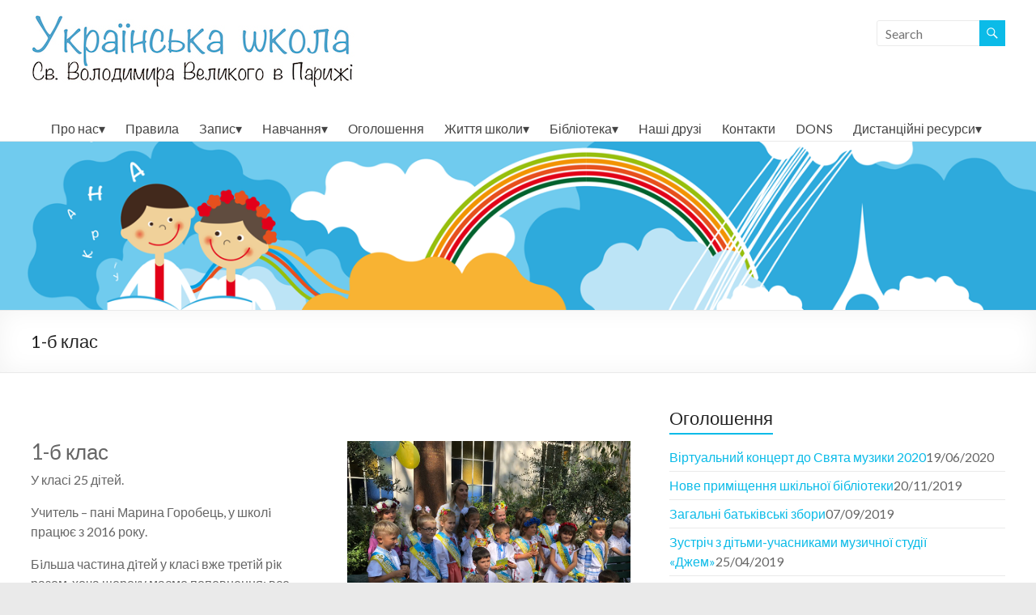

--- FILE ---
content_type: text/html; charset=UTF-8
request_url: http://ecole.ukr.fr/%D0%BD%D0%B0%D0%B2%D1%87%D0%B0%D0%BD%D0%BD%D1%8F/%D0%BA%D0%BB%D0%B0%D1%81%D0%B8/1-%D0%B1-%D0%BA%D0%BB%D0%B0%D1%81/
body_size: 20056
content:
<!DOCTYPE html>
<!--[if IE 7]>
<html class="ie ie7" lang="en-US">
<![endif]-->
<!--[if IE 8]>
<html class="ie ie8" lang="en-US">
<![endif]-->
<!--[if !(IE 7) & !(IE 8)]><!-->
<html lang="en-US">
<!--<![endif]-->
<head>
	<meta charset="UTF-8" />
	<meta name="viewport" content="width=device-width, initial-scale=1">
	<link rel="profile" href="http://gmpg.org/xfn/11" />
	<script>var et_site_url='http://ecole.ukr.fr';var et_post_id='10468';function et_core_page_resource_fallback(a,b){"undefined"===typeof b&&(b=a.sheet.cssRules&&0===a.sheet.cssRules.length);b&&(a.onerror=null,a.onload=null,a.href?a.href=et_site_url+"/?et_core_page_resource="+a.id+et_post_id:a.src&&(a.src=et_site_url+"/?et_core_page_resource="+a.id+et_post_id))}
</script><title>1-б клас &#8211; Ecole ukrainienne St. Volodymyr de Paris &#8211; Українська школа Святого Володимира в Парижі</title>
<link rel='dns-prefetch' href='//fonts.googleapis.com' />
<link rel='dns-prefetch' href='//s.w.org' />
<link rel="alternate" type="application/rss+xml" title="Ecole ukrainienne St. Volodymyr de Paris - Українська школа Святого Володимира в Парижі &raquo; Feed" href="http://ecole.ukr.fr/feed/" />
<link rel="alternate" type="application/rss+xml" title="Ecole ukrainienne St. Volodymyr de Paris - Українська школа Святого Володимира в Парижі &raquo; Comments Feed" href="http://ecole.ukr.fr/comments/feed/" />
<!-- This site uses the Google Analytics by MonsterInsights plugin v7.12.2 - Using Analytics tracking - https://www.monsterinsights.com/ -->
<script type="text/javascript" data-cfasync="false">
	var mi_version         = '7.12.2';
	var mi_track_user      = true;
	var mi_no_track_reason = '';
	
	var disableStr = 'ga-disable-UA-130009208-1';

	/* Function to detect opted out users */
	function __gaTrackerIsOptedOut() {
		return document.cookie.indexOf(disableStr + '=true') > -1;
	}

	/* Disable tracking if the opt-out cookie exists. */
	if ( __gaTrackerIsOptedOut() ) {
		window[disableStr] = true;
	}

	/* Opt-out function */
	function __gaTrackerOptout() {
	  document.cookie = disableStr + '=true; expires=Thu, 31 Dec 2099 23:59:59 UTC; path=/';
	  window[disableStr] = true;
	}

	if ( 'undefined' === typeof gaOptout ) {
		function gaOptout() {
			__gaTrackerOptout();
		}
	}
	
	if ( mi_track_user ) {
		(function(i,s,o,g,r,a,m){i['GoogleAnalyticsObject']=r;i[r]=i[r]||function(){
			(i[r].q=i[r].q||[]).push(arguments)},i[r].l=1*new Date();a=s.createElement(o),
			m=s.getElementsByTagName(o)[0];a.async=1;a.src=g;m.parentNode.insertBefore(a,m)
		})(window,document,'script','//www.google-analytics.com/analytics.js','__gaTracker');

		__gaTracker('create', 'UA-130009208-1', 'auto');
		__gaTracker('set', 'forceSSL', true);
		__gaTracker('require', 'displayfeatures');
		__gaTracker('send','pageview');
	} else {
		console.log( "" );
		(function() {
			/* https://developers.google.com/analytics/devguides/collection/analyticsjs/ */
			var noopfn = function() {
				return null;
			};
			var noopnullfn = function() {
				return null;
			};
			var Tracker = function() {
				return null;
			};
			var p = Tracker.prototype;
			p.get = noopfn;
			p.set = noopfn;
			p.send = noopfn;
			var __gaTracker = function() {
				var len = arguments.length;
				if ( len === 0 ) {
					return;
				}
				var f = arguments[len-1];
				if ( typeof f !== 'object' || f === null || typeof f.hitCallback !== 'function' ) {
					console.log( 'Not running function __gaTracker(' + arguments[0] + " ....) because you are not being tracked. " + mi_no_track_reason );
					return;
				}
				try {
					f.hitCallback();
				} catch (ex) {

				}
			};
			__gaTracker.create = function() {
				return new Tracker();
			};
			__gaTracker.getByName = noopnullfn;
			__gaTracker.getAll = function() {
				return [];
			};
			__gaTracker.remove = noopfn;
			window['__gaTracker'] = __gaTracker;
					})();
		}
</script>
<!-- / Google Analytics by MonsterInsights -->
		<script type="text/javascript">
			window._wpemojiSettings = {"baseUrl":"https:\/\/s.w.org\/images\/core\/emoji\/13.0.0\/72x72\/","ext":".png","svgUrl":"https:\/\/s.w.org\/images\/core\/emoji\/13.0.0\/svg\/","svgExt":".svg","source":{"concatemoji":"http:\/\/ecole.ukr.fr\/wp-includes\/js\/wp-emoji-release.min.js?ver=5.5.17"}};
			!function(e,a,t){var n,r,o,i=a.createElement("canvas"),p=i.getContext&&i.getContext("2d");function s(e,t){var a=String.fromCharCode;p.clearRect(0,0,i.width,i.height),p.fillText(a.apply(this,e),0,0);e=i.toDataURL();return p.clearRect(0,0,i.width,i.height),p.fillText(a.apply(this,t),0,0),e===i.toDataURL()}function c(e){var t=a.createElement("script");t.src=e,t.defer=t.type="text/javascript",a.getElementsByTagName("head")[0].appendChild(t)}for(o=Array("flag","emoji"),t.supports={everything:!0,everythingExceptFlag:!0},r=0;r<o.length;r++)t.supports[o[r]]=function(e){if(!p||!p.fillText)return!1;switch(p.textBaseline="top",p.font="600 32px Arial",e){case"flag":return s([127987,65039,8205,9895,65039],[127987,65039,8203,9895,65039])?!1:!s([55356,56826,55356,56819],[55356,56826,8203,55356,56819])&&!s([55356,57332,56128,56423,56128,56418,56128,56421,56128,56430,56128,56423,56128,56447],[55356,57332,8203,56128,56423,8203,56128,56418,8203,56128,56421,8203,56128,56430,8203,56128,56423,8203,56128,56447]);case"emoji":return!s([55357,56424,8205,55356,57212],[55357,56424,8203,55356,57212])}return!1}(o[r]),t.supports.everything=t.supports.everything&&t.supports[o[r]],"flag"!==o[r]&&(t.supports.everythingExceptFlag=t.supports.everythingExceptFlag&&t.supports[o[r]]);t.supports.everythingExceptFlag=t.supports.everythingExceptFlag&&!t.supports.flag,t.DOMReady=!1,t.readyCallback=function(){t.DOMReady=!0},t.supports.everything||(n=function(){t.readyCallback()},a.addEventListener?(a.addEventListener("DOMContentLoaded",n,!1),e.addEventListener("load",n,!1)):(e.attachEvent("onload",n),a.attachEvent("onreadystatechange",function(){"complete"===a.readyState&&t.readyCallback()})),(n=t.source||{}).concatemoji?c(n.concatemoji):n.wpemoji&&n.twemoji&&(c(n.twemoji),c(n.wpemoji)))}(window,document,window._wpemojiSettings);
		</script>
		<style type="text/css">
img.wp-smiley,
img.emoji {
	display: inline !important;
	border: none !important;
	box-shadow: none !important;
	height: 1em !important;
	width: 1em !important;
	margin: 0 .07em !important;
	vertical-align: -0.1em !important;
	background: none !important;
	padding: 0 !important;
}
</style>
	<link rel='stylesheet' id='wp-block-library-css'  href='http://ecole.ukr.fr/wp-includes/css/dist/block-library/style.min.css?ver=5.5.17' type='text/css' media='all' />
<link rel='stylesheet' id='wp-block-library-theme-css'  href='http://ecole.ukr.fr/wp-includes/css/dist/block-library/theme.min.css?ver=5.5.17' type='text/css' media='all' />
<link rel='stylesheet' id='db121_socicons-css'  href='http://ecole.ukr.fr/wp-content/plugins/divi-booster/core/fixes/126-customizer-social-icons/icons.min.css?ver=4.7.1' type='text/css' media='all' />
<link rel='stylesheet' id='dbdb-icons-socicon-css'  href='http://ecole.ukr.fr/wp-content/plugins/divi-booster/core/icons/socicon/style.min.css?ver=4.7.1' type='text/css' media='all' />
<link rel='stylesheet' id='dbdb-icons-divi-booster-icons-css'  href='http://ecole.ukr.fr/wp-content/plugins/divi-booster/core/icons/divi-booster-icons/icomoon/style.min.css?ver=4.7.1' type='text/css' media='all' />
<link rel='stylesheet' id='spacious_style-css'  href='http://ecole.ukr.fr/wp-content/themes/spacious/style.css?ver=5.5.17' type='text/css' media='all' />
<link rel='stylesheet' id='spacious-genericons-css'  href='http://ecole.ukr.fr/wp-content/themes/spacious/genericons/genericons.css?ver=3.3.1' type='text/css' media='all' />
<link rel='stylesheet' id='spacious-font-awesome-css'  href='http://ecole.ukr.fr/wp-content/themes/spacious/font-awesome/css/font-awesome.min.css?ver=4.7.0' type='text/css' media='all' />
<link rel='stylesheet' id='spacious_googlefonts-css'  href='//fonts.googleapis.com/css?family=Lato&#038;ver=5.5.17' type='text/css' media='all' />
<link rel='stylesheet' id='et-builder-modules-style-css'  href='http://ecole.ukr.fr/wp-content/plugins/divi-builder-master/includes/builder/styles/frontend-builder-plugin-style.min.css?ver=2.17.2' type='text/css' media='all' />
<link rel='stylesheet' id='dashicons-css'  href='http://ecole.ukr.fr/wp-includes/css/dashicons.min.css?ver=5.5.17' type='text/css' media='all' />
<script type='text/javascript' id='jquery-core-js-extra'>
/* <![CDATA[ */
var SDT_DATA = {"ajaxurl":"http:\/\/ecole.ukr.fr\/wp-admin\/admin-ajax.php","siteUrl":"http:\/\/ecole.ukr.fr\/","pluginsUrl":"http:\/\/ecole.ukr.fr\/wp-content\/plugins","isAdmin":""};
/* ]]> */
</script>
<script type='text/javascript' src='http://ecole.ukr.fr/wp-includes/js/jquery/jquery.js?ver=1.12.4-wp' id='jquery-core-js'></script>
<script type='text/javascript' id='monsterinsights-frontend-script-js-extra'>
/* <![CDATA[ */
var monsterinsights_frontend = {"js_events_tracking":"true","download_extensions":"doc,pdf,ppt,zip,xls,docx,pptx,xlsx","inbound_paths":"[]","home_url":"http:\/\/ecole.ukr.fr","hash_tracking":"false"};
/* ]]> */
</script>
<script type='text/javascript' src='http://ecole.ukr.fr/wp-content/plugins/google-analytics-for-wordpress/assets/js/frontend.js?ver=7.12.2' id='monsterinsights-frontend-script-js'></script>
<script type='text/javascript' src='http://ecole.ukr.fr/wp-content/plugins/custom-javascript-editor/libraries/jquery.colorbox-min.js?ver=5.5.17' id='jquery-colorbox-js'></script>
<script type='text/javascript' src='http://ecole.ukr.fr/wp-content/themes/spacious/js/spacious-custom.js?ver=5.5.17' id='spacious-custom-js'></script>
<!--[if lte IE 8]>
<script type='text/javascript' src='http://ecole.ukr.fr/wp-content/themes/spacious/js/html5shiv.min.js?ver=5.5.17' id='html5-js'></script>
<![endif]-->
<link rel="https://api.w.org/" href="http://ecole.ukr.fr/wp-json/" /><link rel="alternate" type="application/json" href="http://ecole.ukr.fr/wp-json/wp/v2/pages/10468" /><link rel="EditURI" type="application/rsd+xml" title="RSD" href="http://ecole.ukr.fr/xmlrpc.php?rsd" />
<link rel="wlwmanifest" type="application/wlwmanifest+xml" href="http://ecole.ukr.fr/wp-includes/wlwmanifest.xml" /> 
<meta name="generator" content="WordPress 5.5.17" />
<link rel="canonical" href="http://ecole.ukr.fr/%d0%bd%d0%b0%d0%b2%d1%87%d0%b0%d0%bd%d0%bd%d1%8f/%d0%ba%d0%bb%d0%b0%d1%81%d0%b8/1-%d0%b1-%d0%ba%d0%bb%d0%b0%d1%81/" />
<link rel='shortlink' href='http://ecole.ukr.fr/?p=10468' />
<link rel="alternate" type="application/json+oembed" href="http://ecole.ukr.fr/wp-json/oembed/1.0/embed?url=http%3A%2F%2Fecole.ukr.fr%2F%25d0%25bd%25d0%25b0%25d0%25b2%25d1%2587%25d0%25b0%25d0%25bd%25d0%25bd%25d1%258f%2F%25d0%25ba%25d0%25bb%25d0%25b0%25d1%2581%25d0%25b8%2F1-%25d0%25b1-%25d0%25ba%25d0%25bb%25d0%25b0%25d1%2581%2F" />
<link rel="alternate" type="text/xml+oembed" href="http://ecole.ukr.fr/wp-json/oembed/1.0/embed?url=http%3A%2F%2Fecole.ukr.fr%2F%25d0%25bd%25d0%25b0%25d0%25b2%25d1%2587%25d0%25b0%25d0%25bd%25d0%25bd%25d1%258f%2F%25d0%25ba%25d0%25bb%25d0%25b0%25d1%2581%25d0%25b8%2F1-%25d0%25b1-%25d0%25ba%25d0%25bb%25d0%25b0%25d1%2581%2F&#038;format=xml" />
	<script data-name="dbdb-head-js">
	 
	</script>
<style>
.db_title, .db_tagline { 
    margin-right: 30px;
    margin-top: 0px;
    line-height: 1em;
}
.db_title_and_tagline {
    display: flex;
    align-items: flex-start;
}
.db_tagline_below_title_on .db_title_and_tagline {
    flex-direction: column;
}
.db_tagline_below_title_on .db_tagline {
    margin-top: 8px;
}
.db_title_and_tagline_valign_middle .db_title_and_tagline {
    align-items: center;
}
.db_title_and_tagline_valign_bottom .db_title_and_tagline {
    align-items: flex-end;
}
.db_title_and_tagline_below_logo_on .db_title_and_tagline {
    position: absolute;
    bottom: 0px;
    left: 0px;
    transform: translateY(100%);
}
</style>
        <style>
        /* Display the team member icons */
        .db_pb_team_member_website_icon:before {
            content: "\e0e3";
        }

        .db_pb_team_member_email_icon:before {
            content: "\e010";
        }

        .db_pb_team_member_instagram_icon:before {
            content: "\e09a";
        }

        .db_pb_team_member_phone_icon:before {
            content: "\e090";
        }

        /* Fix email icon hidden by Email Address Encoder plugin */
        ul.et_pb_member_social_links li>span {
            display: inline-block !important;
        }
    </style>
<style>
@media only screen and (min-width: 981px) {
    .et_pb_module.db_inline_form .et_pb_newsletter_fields > p { 
        flex: auto !important;
    }
    .et_pb_module.db_inline_form .et_pb_newsletter_fields p.et_pb_newsletter_field {
        margin-right: 2%; 
    }
}
</style>
    <style>
        .et_pb_slider.dbdb_slider_random .et-pb-active-slide {
            visibility: hidden;
        }
    </style>
    <style>
        .et_pb_gallery .et-pb-slider-arrows a {
            margin-top: 0;
            transform: translateY(-50%);
        }
    </style>
    <style>
        .et_pb_gallery .et-pb-controllers a {
            border-style: solid;
        }
    </style>
    <script>
        jQuery(function($) {
                                if ($('#top-header .socicon-facebook').length === 0) {
                        $('#top-header .et-social-icons').append("<li class=\"et-social-icon\"><a href=\"https:\/\/www.facebook.com\/UkrainskaSkolaStVolodymyr\/\" class=\"icon socicon socicon-facebook\" alt=\"Facebook\" aria-label=\"Facebook\"><span>Facebook<\/span><\/a><\/li>");
                        $('#top-header .et-extra-social-icons').append("<li class=\"et-extra-social-icon\"><a href=\"https:\/\/www.facebook.com\/UkrainskaSkolaStVolodymyr\/\" class=\"et-extra-icon et-extra-icon-background-hover socicon socicon-facebook\"><\/a><\/li>");
                    }
                    if ($('#footer-bottom .socicon-facebook').length === 0) {
                        $('#footer-bottom .et-social-icons').append("<li class=\"et-social-icon\"><a href=\"https:\/\/www.facebook.com\/UkrainskaSkolaStVolodymyr\/\" class=\"icon socicon socicon-facebook\" alt=\"Facebook\" aria-label=\"Facebook\"><span>Facebook<\/span><\/a><\/li>");
                        $('#footer-bottom .et-extra-social-icons').append("<li class=\"et-extra-social-icon\"><a href=\"https:\/\/www.facebook.com\/UkrainskaSkolaStVolodymyr\/\" class=\"et-extra-icon et-extra-icon-background-hover socicon socicon-facebook\"><\/a><\/li>");
                    }
                    if ($('.et_slide_in_menu_container .socicon-facebook').length === 0) {
                        $('.et_slide_in_menu_container .et-social-icons').append("<li class=\"et-social-icon\"><a href=\"https:\/\/www.facebook.com\/UkrainskaSkolaStVolodymyr\/\" class=\"icon socicon socicon-facebook\" alt=\"Facebook\" aria-label=\"Facebook\"><span>Facebook<\/span><\/a><\/li>");
                        $('.et_slide_in_menu_container .et-extra-social-icons').append("<li class=\"et-extra-social-icon\"><a href=\"https:\/\/www.facebook.com\/UkrainskaSkolaStVolodymyr\/\" class=\"et-extra-icon et-extra-icon-background-hover socicon socicon-facebook\"><\/a><\/li>");
                    }
                                if ($('#top-header .socicon-youtube').length === 0) {
                        $('#top-header .et-social-icons').append("<li class=\"et-social-icon\"><a href=\"\" class=\"icon socicon socicon-youtube\" alt=\"YouTube\" aria-label=\"YouTube\"><span>YouTube<\/span><\/a><\/li>");
                        $('#top-header .et-extra-social-icons').append("<li class=\"et-extra-social-icon\"><a href=\"\" class=\"et-extra-icon et-extra-icon-background-hover socicon socicon-youtube\"><\/a><\/li>");
                    }
                    if ($('#footer-bottom .socicon-youtube').length === 0) {
                        $('#footer-bottom .et-social-icons').append("<li class=\"et-social-icon\"><a href=\"\" class=\"icon socicon socicon-youtube\" alt=\"YouTube\" aria-label=\"YouTube\"><span>YouTube<\/span><\/a><\/li>");
                        $('#footer-bottom .et-extra-social-icons').append("<li class=\"et-extra-social-icon\"><a href=\"\" class=\"et-extra-icon et-extra-icon-background-hover socicon socicon-youtube\"><\/a><\/li>");
                    }
                    if ($('.et_slide_in_menu_container .socicon-youtube').length === 0) {
                        $('.et_slide_in_menu_container .et-social-icons').append("<li class=\"et-social-icon\"><a href=\"\" class=\"icon socicon socicon-youtube\" alt=\"YouTube\" aria-label=\"YouTube\"><span>YouTube<\/span><\/a><\/li>");
                        $('.et_slide_in_menu_container .et-extra-social-icons').append("<li class=\"et-extra-social-icon\"><a href=\"\" class=\"et-extra-icon et-extra-icon-background-hover socicon socicon-youtube\"><\/a><\/li>");
                    }
                    });
    </script>
    	<style type="text/css">
			#site-title a {
			color: #000000;
		}
		#site-description {
			color: #000000;
		}
		</style>
	<link rel="icon" href="http://ecole.ukr.fr/wp-content/uploads/2019/02/illustration_logo-45x45.jpg" sizes="32x32" />
<link rel="icon" href="http://ecole.ukr.fr/wp-content/uploads/2019/02/illustration_logo-230x230.jpg" sizes="192x192" />
<link rel="apple-touch-icon" href="http://ecole.ukr.fr/wp-content/uploads/2019/02/illustration_logo-230x230.jpg" />
<meta name="msapplication-TileImage" content="http://ecole.ukr.fr/wp-content/uploads/2019/02/illustration_logo-270x270.jpg" />
		<style type="text/css"> blockquote { border-left: 3px solid #0bbbe8; }
			.spacious-button, input[type="reset"], input[type="button"], input[type="submit"], button { background-color: #0bbbe8; }
			.previous a:hover, .next a:hover { 	color: #0bbbe8; }
			a { color: #0bbbe8; }
			#site-title a:hover { color: #0bbbe8; }
			.main-navigation ul li.current_page_item a, .main-navigation ul li:hover > a { color: #0bbbe8; }
			.main-navigation ul li ul { border-top: 1px solid #0bbbe8; }
			.main-navigation ul li ul li a:hover, .main-navigation ul li ul li:hover > a, .main-navigation ul li.current-menu-item ul li a:hover, .main-navigation ul li:hover > .sub-toggle { color: #0bbbe8; }
			.site-header .menu-toggle:hover.entry-meta a.read-more:hover,#featured-slider .slider-read-more-button:hover,.call-to-action-button:hover,.entry-meta .read-more-link:hover,.spacious-button:hover, input[type="reset"]:hover, input[type="button"]:hover, input[type="submit"]:hover, button:hover { background: #0089b6; }
			.main-small-navigation li:hover { background: #0bbbe8; }
			.main-small-navigation ul > .current_page_item, .main-small-navigation ul > .current-menu-item { background: #0bbbe8; }
			.main-navigation a:hover, .main-navigation ul li.current-menu-item a, .main-navigation ul li.current_page_ancestor a, .main-navigation ul li.current-menu-ancestor a, .main-navigation ul li.current_page_item a, .main-navigation ul li:hover > a  { color: #0bbbe8; }
			.small-menu a:hover, .small-menu ul li.current-menu-item a, .small-menu ul li.current_page_ancestor a, .small-menu ul li.current-menu-ancestor a, .small-menu ul li.current_page_item a, .small-menu ul li:hover > a { color: #0bbbe8; }
			#featured-slider .slider-read-more-button { background-color: #0bbbe8; }
			#controllers a:hover, #controllers a.active { background-color: #0bbbe8; color: #0bbbe8; }
			.widget_service_block a.more-link:hover, .widget_featured_single_post a.read-more:hover,#secondary a:hover,logged-in-as:hover  a,.single-page p a:hover{ color: #0089b6; }
			.breadcrumb a:hover { color: #0bbbe8; }
			.tg-one-half .widget-title a:hover, .tg-one-third .widget-title a:hover, .tg-one-fourth .widget-title a:hover { color: #0bbbe8; }
			.pagination span ,.site-header .menu-toggle:hover{ background-color: #0bbbe8; }
			.pagination a span:hover { color: #0bbbe8; border-color: #0bbbe8; }
			.widget_testimonial .testimonial-post { border-color: #0bbbe8 #EAEAEA #EAEAEA #EAEAEA; }
			.call-to-action-content-wrapper { border-color: #EAEAEA #EAEAEA #EAEAEA #0bbbe8; }
			.call-to-action-button { background-color: #0bbbe8; }
			#content .comments-area a.comment-permalink:hover { color: #0bbbe8; }
			.comments-area .comment-author-link a:hover { color: #0bbbe8; }
			.comments-area .comment-author-link span { background-color: #0bbbe8; }
			.comment .comment-reply-link:hover { color: #0bbbe8; }
			.nav-previous a:hover, .nav-next a:hover { color: #0bbbe8; }
			#wp-calendar #today { color: #0bbbe8; }
			.widget-title span { border-bottom: 2px solid #0bbbe8; }
			.footer-widgets-area a:hover { color: #0bbbe8 !important; }
			.footer-socket-wrapper .copyright a:hover { color: #0bbbe8; }
			a#back-top:before { background-color: #0bbbe8; }
			.read-more, .more-link { color: #0bbbe8; }
			.post .entry-title a:hover, .page .entry-title a:hover { color: #0bbbe8; }
			.post .entry-meta .read-more-link { background-color: #0bbbe8; }
			.post .entry-meta a:hover, .type-page .entry-meta a:hover { color: #0bbbe8; }
			.single #content .tags a:hover { color: #0bbbe8; }
			.widget_testimonial .testimonial-icon:before { color: #0bbbe8; }
			a#scroll-up { background-color: #0bbbe8; }
			.search-form span { background-color: #0bbbe8; }.header-action .search-wrapper:hover .fa{ color: #0bbbe8} .spacious-woocommerce-cart-views .cart-value { background:#0bbbe8}.main-navigation .tg-header-button-wrap.button-one a{background-color:#0bbbe8} .main-navigation .tg-header-button-wrap.button-one a{border-color:#0bbbe8}.main-navigation .tg-header-button-wrap.button-one a:hover{background-color:#0089b6}.main-navigation .tg-header-button-wrap.button-one a:hover{border-color:#0089b6}</style>
				<style type="text/css" id="wp-custom-css">
			
.nav-menu li > a:after {
    content: "\25BE";
}

.nav-menu li > a:only-child:after {
    content: "";
}

.nav-menu li li > a:after {
    content: "\25BE";
    position: absolute;
    right: 5px;
}		</style>
		</head>

<body class="page-template-default page page-id-10468 page-child parent-pageid-480 wp-custom-logo wp-embed-responsive desktop et_divi_builder  wide-1218 et-pb-theme-spacious et-db et_minified_js et_minified_css">


<div id="page" class="hfeed site">
	<a class="skip-link screen-reader-text" href="#main">Skip to content</a>

	
	
	<header id="masthead" class="site-header clearfix spacious-header-display-four">

		
		
		<div id="header-text-nav-container" class="">

			<div class="inner-wrap" id="spacious-header-display-four">

				<div id="header-text-nav-wrap" class="clearfix">
					<div id="header-left-section">
													<div id="header-logo-image">

								<a href="http://ecole.ukr.fr/" class="custom-logo-link" rel="home"><img width="400" height="94" src="http://ecole.ukr.fr/wp-content/uploads/2019/02/titre_ecoleukr.jpg" class="custom-logo" alt="Ecole ukrainienne St. Volodymyr de Paris &#8211; Українська школа Святого Володимира в Парижі" srcset="http://ecole.ukr.fr/wp-content/uploads/2019/02/titre_ecoleukr.jpg 400w, http://ecole.ukr.fr/wp-content/uploads/2019/02/titre_ecoleukr-300x71.jpg 300w" sizes="(max-width: 400px) 100vw, 400px" /></a>
							</div><!-- #header-logo-image -->

							
						<div id="header-text" class="screen-reader-text">
															<h3 id="site-title">
									<a href="http://ecole.ukr.fr/"
									   title="Ecole ukrainienne St. Volodymyr de Paris &#8211; Українська школа Святого Володимира в Парижі"
									   rel="home">Ecole ukrainienne St. Volodymyr de Paris &#8211; Українська школа Святого Володимира в Парижі</a>
								</h3>
							<!-- #site-description -->
						</div><!-- #header-text -->

					</div><!-- #header-left-section -->
					<div id="header-right-section">
													<div id="header-right-sidebar" class="clearfix">
								<aside id="search-3" class="widget widget_search"><form action="http://ecole.ukr.fr/" class="search-form searchform clearfix" method="get">
	<div class="search-wrap">
		<input type="text" placeholder="Search" class="s field" name="s">
		<button class="search-icon" type="submit"></button>
	</div>
</form><!-- .searchform --></aside>							</div>
							
						
						
					</div><!-- #header-right-section -->

				</div><!-- #header-text-nav-wrap -->
			</div><!-- .inner-wrap -->
							<div class="bottom-menu clearfix ">
					<div class="inner-wrap clearfix">
						
		<nav id="site-navigation" class="main-navigation clearfix   " role="navigation">
			<p class="menu-toggle">Menu</p>
			<div class="menu-primary-container"><ul id="menu-%d0%b3%d0%be%d0%bb%d0%be%d0%b2%d0%bd%d0%b5" class="menu"><li id="menu-item-773" class="menu-item menu-item-type-post_type menu-item-object-page menu-item-has-children menu-item-773"><a href="http://ecole.ukr.fr/%d0%bf%d1%80%d0%be-%d0%bd%d0%b0%d1%81/">Про нас</a>
<ul class="sub-menu">
	<li id="menu-item-638" class="menu-item menu-item-type-post_type menu-item-object-page menu-item-638"><a href="http://ecole.ukr.fr/%d0%bf%d1%80%d0%be-%d0%bd%d0%b0%d1%81/%d1%96%d1%81%d1%82%d0%be%d1%80%d1%96%d1%8f-%d1%88%d0%ba%d0%be%d0%bb%d0%b8/">Історія школи</a></li>
	<li id="menu-item-637" class="menu-item menu-item-type-post_type menu-item-object-page menu-item-637"><a href="http://ecole.ukr.fr/%d0%bf%d1%80%d0%be-%d0%bd%d0%b0%d1%81/%d0%b0%d1%81%d0%be%d1%86%d1%96%d0%b0%d1%86%d1%96%d1%8f/">Асоціація та правління</a></li>
	<li id="menu-item-634" class="menu-item menu-item-type-post_type menu-item-object-page menu-item-634"><a href="http://ecole.ukr.fr/%d0%bf%d1%80%d0%be-%d0%bd%d0%b0%d1%81/%d0%b2%d1%87%d0%b8%d1%82%d0%b5%d0%bb%d1%96/">Педагогічний колектив</a></li>
	<li id="menu-item-633" class="menu-item menu-item-type-post_type menu-item-object-page menu-item-633"><a href="http://ecole.ukr.fr/%d0%bf%d1%80%d0%be-%d0%bd%d0%b0%d1%81/%d0%b1%d0%b0%d1%82%d1%8c%d0%ba%d0%b8/">Батьківський актив</a></li>
	<li id="menu-item-632" class="menu-item menu-item-type-post_type menu-item-object-page menu-item-632"><a href="http://ecole.ukr.fr/%d0%bf%d1%80%d0%be-%d0%bd%d0%b0%d1%81/%d0%bf%d1%80%d0%b5%d1%81%d0%b0/">Преса та медіа</a></li>
</ul>
</li>
<li id="menu-item-469" class="menu-item menu-item-type-post_type menu-item-object-page menu-item-469"><a href="http://ecole.ukr.fr/%d0%bf%d1%80%d0%b0%d0%b2%d0%b8%d0%bb%d0%b0/">Правила</a></li>
<li id="menu-item-652" class="menu-item menu-item-type-post_type menu-item-object-page menu-item-has-children menu-item-652"><a href="http://ecole.ukr.fr/%d0%b7%d0%b0%d0%bf%d0%b8%d1%81/">Запис</a>
<ul class="sub-menu">
	<li id="menu-item-648" class="menu-item menu-item-type-post_type menu-item-object-page menu-item-648"><a href="http://ecole.ukr.fr/%d0%b7%d0%b0%d0%bf%d0%b8%d1%81/%d1%83%d0%bc%d0%be%d0%b2%d0%b8-%d1%87%d0%bb%d0%b5%d0%bd%d1%81%d1%82%d0%b2%d0%b0/">Умови членства</a></li>
	<li id="menu-item-650" class="menu-item menu-item-type-post_type menu-item-object-page menu-item-650"><a href="http://ecole.ukr.fr/%d0%b7%d0%b0%d0%bf%d0%b8%d1%81/%d0%b7%d0%b0%d0%bf%d0%b8%d1%81-%d0%b4%d0%be-%d1%88%d0%ba%d0%be%d0%bb%d0%b8/">Запис до школи</a></li>
	<li id="menu-item-496" class="menu-item menu-item-type-post_type menu-item-object-page menu-item-496"><a href="http://ecole.ukr.fr/%d0%b7%d0%b0%d0%bf%d0%b8%d1%81/%d0%be%d0%bf%d0%bb%d0%b0%d1%82%d0%b0-%d0%b7%d0%b0-%d0%bd%d0%b0%d0%b2%d1%87%d0%b0%d0%bd%d0%bd%d1%8f/">Оплата за навчання</a></li>
</ul>
</li>
<li id="menu-item-495" class="menu-item menu-item-type-post_type menu-item-object-page current-page-ancestor menu-item-has-children menu-item-495"><a href="http://ecole.ukr.fr/%d0%bd%d0%b0%d0%b2%d1%87%d0%b0%d0%bd%d0%bd%d1%8f/">Навчання</a>
<ul class="sub-menu">
	<li id="menu-item-492" class="menu-item menu-item-type-post_type menu-item-object-page current-page-ancestor menu-item-492"><a href="http://ecole.ukr.fr/%d0%bd%d0%b0%d0%b2%d1%87%d0%b0%d0%bd%d0%bd%d1%8f/%d0%ba%d0%bb%d0%b0%d1%81%d0%b8/">Класи</a></li>
	<li id="menu-item-611" class="menu-item menu-item-type-post_type menu-item-object-page menu-item-611"><a href="http://ecole.ukr.fr/%d0%bd%d0%b0%d0%b2%d1%87%d0%b0%d0%bd%d0%bd%d1%8f/%d1%82%d0%b5%d0%bc%d0%b0%d1%82%d0%b8%d1%87%d0%bd%d1%96-%d0%b4%d0%bd%d1%96/">Тематичні дні</a></li>
	<li id="menu-item-19526" class="menu-item menu-item-type-post_type menu-item-object-page menu-item-19526"><a href="http://ecole.ukr.fr/%d0%bd%d0%b0%d0%b2%d1%87%d0%b0%d0%bd%d0%bd%d1%8f/%d0%bc%d0%b5%d1%82%d0%be%d0%b4%d0%b8%d1%87%d0%bd%d0%b0-%d1%81%d0%ba%d0%b0%d1%80%d0%b1%d0%bd%d0%b8%d1%87%d0%ba%d0%b0/">Методична скарбничка</a></li>
	<li id="menu-item-24552" class="menu-item menu-item-type-post_type menu-item-object-page menu-item-24552"><a href="http://ecole.ukr.fr/%d0%bd%d0%b0%d0%b2%d1%87%d0%b0%d0%bd%d0%bd%d1%8f/%d0%b4%d0%b8%d1%82%d1%8f%d1%87%d0%b0-%d1%81%d0%ba%d1%80%d0%b8%d0%bd%d1%8c%d0%ba%d0%b0/">Дитяча скринька</a></li>
	<li id="menu-item-8894" class="menu-item menu-item-type-post_type menu-item-object-page menu-item-8894"><a href="http://ecole.ukr.fr/%d0%bd%d0%b0%d0%b2%d1%87%d0%b0%d0%bd%d0%bd%d1%8f/%d0%bf%d0%be%d1%80%d0%b0%d0%b4%d0%b8/">Поради батькам</a></li>
</ul>
</li>
<li id="menu-item-494" class="menu-item menu-item-type-post_type menu-item-object-page menu-item-494"><a href="http://ecole.ukr.fr/%d0%be%d0%b3%d0%be%d0%bb%d0%be%d1%88%d0%b5%d0%bd%d0%bd%d1%8f/">Оголошення</a></li>
<li id="menu-item-669" class="menu-item menu-item-type-post_type menu-item-object-page menu-item-has-children menu-item-669"><a href="http://ecole.ukr.fr/%d0%b6%d0%b8%d1%82%d1%82%d1%8f-%d1%88%d0%ba%d0%be%d0%bb%d0%b8/">Життя школи</a>
<ul class="sub-menu">
	<li id="menu-item-489" class="menu-item menu-item-type-post_type menu-item-object-page menu-item-489"><a href="http://ecole.ukr.fr/%d0%b6%d0%b8%d1%82%d1%82%d1%8f-%d1%88%d0%ba%d0%be%d0%bb%d0%b8/%d0%bd%d0%be%d0%b2%d0%b8%d0%bd%d0%b8/">Новини та події</a></li>
	<li id="menu-item-17017" class="menu-item menu-item-type-post_type menu-item-object-page menu-item-17017"><a href="http://ecole.ukr.fr/%d0%b6%d0%b8%d1%82%d1%82%d1%8f-%d1%88%d0%ba%d0%be%d0%bb%d0%b8/%d0%b5%d0%ba%d1%81%d0%ba%d1%83%d1%80%d1%81%d1%96%d1%97-%d1%82%d0%b0-%d0%bf%d1%80%d0%be%d0%b3%d1%83%d0%bb%d1%8f%d0%bd%d0%ba%d0%b8/">Екскурсії та прогулянки</a></li>
	<li id="menu-item-58170" class="menu-item menu-item-type-post_type menu-item-object-page menu-item-has-children menu-item-58170"><a href="http://ecole.ukr.fr/%d0%b6%d0%b8%d1%82%d1%82%d1%8f-%d1%88%d0%ba%d0%be%d0%bb%d0%b8/%d0%ba%d0%bb%d0%b0%d1%81%d0%bd%d0%b5-%d0%b6%d0%b8%d1%82%d1%82%d1%8f/">Класне життя</a>
	<ul class="sub-menu">
		<li id="menu-item-58180" class="menu-item menu-item-type-post_type menu-item-object-page menu-item-58180"><a href="http://ecole.ukr.fr/%d0%b6%d0%b8%d1%82%d1%82%d1%8f-%d1%88%d0%ba%d0%be%d0%bb%d0%b8/%d0%ba%d0%bb%d0%b0%d1%81%d0%bd%d0%b5-%d0%b6%d0%b8%d1%82%d1%82%d1%8f/1-a-%d0%ba%d0%bb%d0%b0%d1%81/">1-a клас</a></li>
	</ul>
</li>
	<li id="menu-item-671" class="menu-item menu-item-type-post_type menu-item-object-page menu-item-671"><a href="http://ecole.ukr.fr/%d0%b6%d0%b8%d1%82%d1%82%d1%8f-%d1%88%d0%ba%d0%be%d0%bb%d0%b8/%d0%bd%d0%b0%d1%88%d1%96-%d0%b3%d0%be%d1%81%d1%82%d1%96/">Гості школи</a></li>
	<li id="menu-item-670" class="menu-item menu-item-type-post_type menu-item-object-page menu-item-670"><a href="http://ecole.ukr.fr/%d0%b6%d0%b8%d1%82%d1%82%d1%8f-%d1%88%d0%ba%d0%be%d0%bb%d0%b8/%d0%bd%d0%b0%d1%88%d1%96-%d1%83%d1%87%d0%bd%d1%96/">Наші учні</a></li>
	<li id="menu-item-493" class="menu-item menu-item-type-post_type menu-item-object-page menu-item-493"><a href="http://ecole.ukr.fr/%d0%b6%d0%b8%d1%82%d1%82%d1%8f-%d1%88%d0%ba%d0%be%d0%bb%d0%b8/%d0%bd%d0%b0%d1%88%d1%96-%d0%b2%d0%b8%d0%bf%d1%83%d1%81%d0%ba%d0%bd%d0%b8%d0%ba%d0%b8/">Наші випускники</a></li>
	<li id="menu-item-58282" class="menu-item menu-item-type-post_type menu-item-object-page menu-item-58282"><a href="http://ecole.ukr.fr/%d0%b6%d0%b8%d1%82%d1%82%d1%8f-%d1%88%d0%ba%d0%be%d0%bb%d0%b8/%d1%81%d0%b2%d1%8f%d1%82%d0%be-%d0%bc%d1%83%d0%b7%d0%b8%d0%ba%d0%b8/">Віртуальний концерт до Свята Музики 2020</a></li>
</ul>
</li>
<li id="menu-item-230" class="menu-item menu-item-type-post_type menu-item-object-page menu-item-has-children menu-item-230"><a href="http://ecole.ukr.fr/%d0%b1%d1%96%d0%b1%d0%bb%d1%96%d0%be%d1%82%d0%b5%d0%ba%d0%b0/">Бібліотека</a>
<ul class="sub-menu">
	<li id="menu-item-262" class="menu-item menu-item-type-post_type menu-item-object-page menu-item-262"><a href="http://ecole.ukr.fr/%d0%b1%d1%96%d0%b1%d0%bb%d1%96%d0%be%d1%82%d0%b5%d0%ba%d0%b0/%d0%bf%d1%80%d0%b0%d0%b2%d0%b8%d0%bb%d0%b0-%d0%b1%d1%96%d0%b1%d0%bb%d1%96%d0%be%d1%82%d0%b5%d0%ba%d0%b8/">Правила</a></li>
	<li id="menu-item-247" class="menu-item menu-item-type-post_type menu-item-object-page menu-item-247"><a href="http://ecole.ukr.fr/%d0%b1%d1%96%d0%b1%d0%bb%d1%96%d0%be%d1%82%d0%b5%d0%ba%d0%b0/%d0%ba%d0%b0%d1%82%d0%b0%d0%bb%d0%be%d0%b3/">Каталог</a></li>
	<li id="menu-item-248" class="menu-item menu-item-type-post_type menu-item-object-page menu-item-248"><a href="http://ecole.ukr.fr/%d0%b1%d1%96%d0%b1%d0%bb%d1%96%d0%be%d1%82%d0%b5%d0%ba%d0%b0/%d0%bd%d0%be%d0%b2%d1%96-%d0%bd%d0%b0%d0%b4%d1%85%d0%be%d0%b4%d0%b6%d0%b5%d0%bd%d0%bd%d1%8f/">Нові надходження</a></li>
	<li id="menu-item-249" class="menu-item menu-item-type-post_type menu-item-object-page menu-item-249"><a href="http://ecole.ukr.fr/%d0%b1%d1%96%d0%b1%d0%bb%d1%96%d0%be%d1%82%d0%b5%d0%ba%d0%b0/%d0%bd%d0%b0%d1%88%d1%96-%d1%80%d0%b5%d0%ba%d0%be%d0%bc%d0%b5%d0%bd%d0%b4%d0%b0%d1%86%d1%96%d1%97/">Наші рекомендації</a></li>
	<li id="menu-item-447" class="menu-item menu-item-type-post_type menu-item-object-page menu-item-447"><a href="http://ecole.ukr.fr/%d0%b1%d1%96%d0%b1%d0%bb%d1%96%d0%be%d1%82%d0%b5%d0%ba%d0%b0/%d0%ba%d0%bd%d0%b8%d0%b6%d0%ba%d0%be%d0%b2%d1%96-%d0%bf%d0%be%d0%b4%d1%96%d1%97/">Книжкові події</a></li>
</ul>
</li>
<li id="menu-item-491" class="menu-item menu-item-type-post_type menu-item-object-page menu-item-491"><a href="http://ecole.ukr.fr/%d0%ba%d0%be%d1%80%d0%b8%d1%81%d0%bd%d1%96-%d0%bf%d0%be%d1%81%d0%b8%d0%bb%d0%b0%d0%bd%d0%bd%d1%8f/">Наші друзі</a></li>
<li id="menu-item-490" class="menu-item menu-item-type-post_type menu-item-object-page menu-item-490"><a href="http://ecole.ukr.fr/%d0%ba%d0%be%d0%bd%d1%82%d0%b0%d0%ba%d1%82%d0%b8/">Контакти</a></li>
<li id="menu-item-58486" class="menu-item menu-item-type-post_type menu-item-object-page menu-item-58486"><a href="http://ecole.ukr.fr/refugies/%d0%bf%d0%be%d0%b6%d0%b5%d1%80%d1%82%d0%b2%d0%b8/">DONS</a></li>
<li id="menu-item-58474" class="menu-item menu-item-type-post_type menu-item-object-page menu-item-has-children menu-item-58474"><a href="http://ecole.ukr.fr/refugies/">Дистанційні ресурси</a>
<ul class="sub-menu">
	<li id="menu-item-58502" class="menu-item menu-item-type-post_type menu-item-object-page menu-item-58502"><a href="http://ecole.ukr.fr/refugies/%d0%b4%d0%b8%d1%81%d1%82%d0%b0%d0%bd%d1%86%d1%96%d0%b9%d0%ba%d0%b0/">Українські дистанційні програми</a></li>
	<li id="menu-item-58501" class="menu-item menu-item-type-post_type menu-item-object-page menu-item-58501"><a href="http://ecole.ukr.fr/refugies/%d0%b5%d0%bb%d0%b5%d0%ba%d1%82%d1%80%d0%be%d0%bd%d0%bd%d1%96-%d0%ba%d0%bd%d0%b8%d0%b6%d0%ba%d0%b8/">Ресурси електронних книжок</a></li>
</ul>
</li>
</ul></div>		</nav>

		
						<div class="header-action">
													</div>
					</div>
				</div>
					</div><!-- #header-text-nav-container -->

		<div id="wp-custom-header" class="wp-custom-header"><img src="http://ecole.ukr.fr/wp-content/uploads/2018/11/cropped-DessinEnteteSiteEcoleSStitre2-e1542499120831.png" class="header-image" width="1400" height="227" alt="Ecole ukrainienne St. Volodymyr de Paris &#8211; Українська школа Святого Володимира в Парижі"></div>
						<div class="header-post-title-container clearfix">
					<div class="inner-wrap">
						<div class="post-title-wrapper">
																								<h1 class="header-post-title-class">1-б клас</h1>
																						</div>
											</div>
				</div>
					</header>
			<div id="main" class="clearfix">
		<div class="inner-wrap">

	
	<div id="primary">
		<div id="content" class="clearfix">
			
				
<article id="post-10468" class="post-10468 page type-page status-publish hentry">
		<div class="entry-content clearfix">
		<div id="et-boc" class="et-boc">
			<div id="et_builder_outer_content" class="et_builder_outer_content">
			<div class="et_builder_inner_content et_pb_gutters3"><div class="et_pb_section et_pb_section_0 et_section_regular et_section_transparent">
				
				
				
				
					<div class="et_pb_row et_pb_row_0">
				<div class="et_pb_column et_pb_column_1_2 et_pb_column_0    et_pb_css_mix_blend_mode_passthrough">
				
				
				<div class="et_pb_module et_pb_text et_pb_text_0 et_pb_bg_layout_light  et_pb_text_align_left">
				
				
				<div class="et_pb_text_inner">
					<h3>1-б клас</h3>
<p>У класі 25 дітей.</p>
<p>Учитель &#8211; пані Марина Горобець, у школi працює з 2016 року.</p>
<p>Бiльша частина дiтей у класi вже третiй рiк разом, хоча щороку маємо поповнення: все бiльше бажаючих бути в українському середовищi, пiдтримувати в дiтях український дух. Школярі здружуються, i їхнє товаришування не обмежується тiльки суботнiми зустрiчами в школi, вони стають друзями і поза її межами!!!</p>
				</div>
			</div> <!-- .et_pb_text -->
			</div> <!-- .et_pb_column --><div class="et_pb_column et_pb_column_1_2 et_pb_column_1    et_pb_css_mix_blend_mode_passthrough et-last-child">
				
				
				<div class="et_pb_module et_pb_image et_pb_image_0 et_always_center_on_mobile">
				
				
				<a href="http://ecole.ukr.fr/wp-content/uploads/2018/11/1b.jpg" class="et_pb_lightbox_image" title=""><span class="et_pb_image_wrap"><img src="http://ecole.ukr.fr/wp-content/uploads/2018/11/1b.jpg" alt="" /></span></a>
			</div>
			</div> <!-- .et_pb_column -->
				
				
			</div> <!-- .et_pb_row -->
				
				
			</div> <!-- .et_pb_section -->			</div>
			</div>
		</div>			</div>
	<footer class="entry-meta-bar clearfix">
		<div class="entry-meta clearfix">
					</div>
	</footer>
	</article>

				
			
		</div><!-- #content -->
	</div><!-- #primary -->

	
<div id="secondary">
			
		<aside id="rpjc_widget_cat_recent_posts-3" class="widget rpjc_widget_cat_recent_posts widget_recent_entries"><h3 class="widget-title"><span>Оголошення</span></h3><ul><li><a href="http://ecole.ukr.fr/2020/06/19/%d0%b2%d1%96%d1%80%d1%82%d1%83%d0%b0%d0%bb%d1%8c%d0%bd%d0%b8%d0%b9-%d0%ba%d0%be%d0%bd%d1%86%d0%b5%d1%80%d1%82-%d0%b4%d0%be-%d1%81%d0%b2%d1%8f%d1%82%d0%b0-%d0%bc%d1%83%d0%b7%d0%b8%d0%ba%d0%b8-2020/">Віртуальний концерт до Свята музики 2020</a><span class="post-date">19/06/2020</span></li><li><a href="http://ecole.ukr.fr/2019/11/20/%d0%bd%d0%be%d0%b2%d0%b5-%d0%bf%d1%80%d0%b8%d0%bc%d1%96%d1%89%d0%b5%d0%bd%d0%bd%d1%8f-%d1%88%d0%ba%d1%96%d0%bb%d1%8c%d0%bd%d0%be%d1%97-%d0%b1%d1%96%d0%b1%d0%bb%d1%96%d0%be%d1%82%d0%b5%d0%ba%d0%b8-2/">Нове приміщення шкільної бібліотеки</a><span class="post-date">20/11/2019</span></li><li><a href="http://ecole.ukr.fr/2019/09/07/%d0%b7%d0%b0%d0%b3%d0%b0%d0%bb%d1%8c%d0%bd%d1%96-%d0%b1%d0%b0%d1%82%d1%8c%d0%ba%d1%96%d0%b2%d1%81%d1%8c%d0%ba%d1%96-%d0%b7%d0%b1%d0%be%d1%80%d0%b8/">Загальні батьківські збори</a><span class="post-date">07/09/2019</span></li><li><a href="http://ecole.ukr.fr/2019/04/25/%d0%b7%d1%83%d1%81%d1%82%d1%80%d1%96%d1%87-%d0%b7-%d0%b4%d1%96%d1%82%d1%8c%d0%bc%d0%b8-%d1%83%d1%87%d0%b0%d1%81%d0%bd%d0%b8%d0%ba%d0%b0%d0%bc%d0%b8-%d0%bc%d1%83%d0%b7%d0%b8%d1%87%d0%bd%d0%be%d1%97/">Зустріч з дітьми-учасниками музичної студії «Джем»</a><span class="post-date">25/04/2019</span></li><li><a href="http://ecole.ukr.fr/2019/03/09/%d0%b7%d1%83%d1%81%d1%82%d1%80%d1%96%d1%87-%d0%b7-%d0%bc%d0%b0%d0%b9%d1%81%d1%82%d0%b5%d1%80%d0%bd%d1%8c%d0%be%d1%8e-%d0%b0%d0%b3%d1%80%d0%b0%d1%84%d0%ba%d0%b0/">Творча зустріч із засновниками арт-майстерні «Аґрафка»</a><span class="post-date">09/03/2019</span></li><li><a href="http://ecole.ukr.fr/2019/02/16/%d0%b2%d0%b8%d1%81%d1%82%d0%b0%d0%b2%d0%ba%d0%b0-%d0%bc%d0%b0%d0%bb%d1%8e%d0%bd%d0%ba%d1%96%d0%b2-%d0%bc%d0%be%d1%8f-%d1%83%d0%ba%d1%80%d0%b0%d1%97%d0%bd%d0%b0/">Виставка малюнків конкурсу &#8220;Моя Україна&#8221;</a><span class="post-date">16/02/2019</span></li></ul></aside><style>
.rpwe-block ul{list-style:none!important;margin-left:0!important;padding-left:0!important;}.rpwe-block li{border-bottom:1px solid #eee;margin-bottom:10px;padding-bottom:10px;list-style-type: none;}.rpwe-block a{display:inline!important;text-decoration:none;}.rpwe-block h3{background:none!important;clear:none;margin-bottom:0!important;margin-top:0!important;font-weight:400;font-size:12px!important;line-height:1.5em;}.rpwe-thumb{border:1px solid #EEE!important;box-shadow:none!important;margin:2px 10px 2px 0;padding:3px!important;}.rpwe-summary{font-size:12px;}.rpwe-time{color:#bbb;font-size:11px;}.rpwe-comment{color:#bbb;font-size:11px;padding-left:5px;}.rpwe-alignleft{display:inline;float:left;}.rpwe-alignright{display:inline;float:right;}.rpwe-aligncenter{display:block;margin-left: auto;margin-right: auto;}.rpwe-clearfix:before,.rpwe-clearfix:after{content:"";display:table !important;}.rpwe-clearfix:after{clear:both;}.rpwe-clearfix{zoom:1;}
</style>
	<aside id="rpwe_widget-3" class="widget rpwe_widget recent-posts-extended"><h3 class="widget-title"><span>Останні дописи</span></h3><div  class="rpwe-block "><ul class="rpwe-ul"><li class="rpwe-li rpwe-clearfix"><a class="rpwe-img" href="http://ecole.ukr.fr/2020/06/19/%d0%b2%d1%96%d1%80%d1%82%d1%83%d0%b0%d0%bb%d1%8c%d0%bd%d0%b8%d0%b9-%d0%ba%d0%be%d0%bd%d1%86%d0%b5%d1%80%d1%82-%d0%b4%d0%be-%d1%81%d0%b2%d1%8f%d1%82%d0%b0-%d0%bc%d1%83%d0%b7%d0%b8%d0%ba%d0%b8-2020/"  rel="bookmark"><img class="rpwe-alignleft rpwe-thumb" src="http://ecole.ukr.fr/wp-content/uploads/2020/06/Entete_fete-de-la-musique_1-scaled-45x45.jpg" alt="Віртуальний концерт до Свята музики 2020"></a><h3 class="rpwe-title"><a href="http://ecole.ukr.fr/2020/06/19/%d0%b2%d1%96%d1%80%d1%82%d1%83%d0%b0%d0%bb%d1%8c%d0%bd%d0%b8%d0%b9-%d0%ba%d0%be%d0%bd%d1%86%d0%b5%d1%80%d1%82-%d0%b4%d0%be-%d1%81%d0%b2%d1%8f%d1%82%d0%b0-%d0%bc%d1%83%d0%b7%d0%b8%d0%ba%d0%b8-2020/" title="Permalink to Віртуальний концерт до Свята музики 2020" rel="bookmark">Віртуальний концерт до Свята музики 2020</a></h3><time class="rpwe-time published" datetime="2020-06-19T20:00:32+02:00">19/06/2020</time></li><li class="rpwe-li rpwe-clearfix"><a class="rpwe-img" href="http://ecole.ukr.fr/2019/11/20/%d0%bd%d0%be%d0%b2%d0%b5-%d0%bf%d1%80%d0%b8%d0%bc%d1%96%d1%89%d0%b5%d0%bd%d0%bd%d1%8f-%d1%88%d0%ba%d1%96%d0%bb%d1%8c%d0%bd%d0%be%d1%97-%d0%b1%d1%96%d0%b1%d0%bb%d1%96%d0%be%d1%82%d0%b5%d0%ba%d0%b8-2/"  rel="bookmark"><img class="rpwe-alignleft rpwe-thumb" src="http://ecole.ukr.fr/wp-content/uploads/2019/11/Книжкова-полиця-2-copie-45x45.jpg" alt="Нове приміщення шкільної бібліотеки"></a><h3 class="rpwe-title"><a href="http://ecole.ukr.fr/2019/11/20/%d0%bd%d0%be%d0%b2%d0%b5-%d0%bf%d1%80%d0%b8%d0%bc%d1%96%d1%89%d0%b5%d0%bd%d0%bd%d1%8f-%d1%88%d0%ba%d1%96%d0%bb%d1%8c%d0%bd%d0%be%d1%97-%d0%b1%d1%96%d0%b1%d0%bb%d1%96%d0%be%d1%82%d0%b5%d0%ba%d0%b8-2/" title="Permalink to Нове приміщення шкільної бібліотеки" rel="bookmark">Нове приміщення шкільної бібліотеки</a></h3><time class="rpwe-time published" datetime="2019-11-20T20:00:32+01:00">20/11/2019</time></li><li class="rpwe-li rpwe-clearfix"><a class="rpwe-img" href="http://ecole.ukr.fr/2019/10/12/%d1%96%d0%bd%d1%82%d0%b5%d1%80%d0%b0%d0%ba%d1%82%d0%b8%d0%b2%d0%bd%d0%b0-%d0%b2%d0%b8%d1%81%d1%82%d0%b0%d0%b2%d0%ba%d0%b0-%d0%b7%d1%83%d1%81%d1%82%d1%80%d1%96%d1%87-%d0%b4%d0%b2%d0%be%d0%b2/"  rel="bookmark"><img class="rpwe-alignleft rpwe-thumb" src="http://ecole.ukr.fr/wp-content/uploads/2019/09/01-4-45x45.jpg" alt="Інтерактивна виставка-зустріч «Двовзори по-українськи» з художником Олегом Шупляком"></a><h3 class="rpwe-title"><a href="http://ecole.ukr.fr/2019/10/12/%d1%96%d0%bd%d1%82%d0%b5%d1%80%d0%b0%d0%ba%d1%82%d0%b8%d0%b2%d0%bd%d0%b0-%d0%b2%d0%b8%d1%81%d1%82%d0%b0%d0%b2%d0%ba%d0%b0-%d0%b7%d1%83%d1%81%d1%82%d1%80%d1%96%d1%87-%d0%b4%d0%b2%d0%be%d0%b2/" title="Permalink to Інтерактивна виставка-зустріч «Двовзори по-українськи» з художником Олегом Шупляком" rel="bookmark">Інтерактивна виставка-зустріч «Двовзори по-українськи» з художником Олегом Шупляком</a></h3><time class="rpwe-time published" datetime="2019-10-12T20:00:32+02:00">12/10/2019</time></li><li class="rpwe-li rpwe-clearfix"><a class="rpwe-img" href="http://ecole.ukr.fr/2019/09/28/%d0%b7%d1%83%d1%81%d1%82%d1%80%d1%96%d1%87-%d0%b7-%d1%83%d0%ba%d1%80%d0%b0%d1%97%d0%bd%d1%81%d1%8c%d0%ba%d0%b8%d0%bc-%d0%bf%d0%b8%d1%81%d1%8c%d0%bc%d0%b5%d0%bd%d0%bd%d0%b8%d0%ba%d0%be%d0%bc-%d0%bf/"  rel="bookmark"><img class="rpwe-alignleft rpwe-thumb" src="http://ecole.ukr.fr/wp-content/uploads/2019/09/02-1-45x45.jpg" alt="Зустріч з українським письменником Павлом Матюшею"></a><h3 class="rpwe-title"><a href="http://ecole.ukr.fr/2019/09/28/%d0%b7%d1%83%d1%81%d1%82%d1%80%d1%96%d1%87-%d0%b7-%d1%83%d0%ba%d1%80%d0%b0%d1%97%d0%bd%d1%81%d1%8c%d0%ba%d0%b8%d0%bc-%d0%bf%d0%b8%d1%81%d1%8c%d0%bc%d0%b5%d0%bd%d0%bd%d0%b8%d0%ba%d0%be%d0%bc-%d0%bf/" title="Permalink to Зустріч з українським письменником Павлом Матюшею" rel="bookmark">Зустріч з українським письменником Павлом Матюшею</a></h3><time class="rpwe-time published" datetime="2019-09-28T12:00:32+02:00">28/09/2019</time></li><li class="rpwe-li rpwe-clearfix"><a class="rpwe-img" href="http://ecole.ukr.fr/2019/09/07/%d1%81%d0%b2%d1%8f%d1%82%d0%be-%d0%bf%d0%b5%d1%80%d1%88%d0%be%d0%b3%d0%be-%d0%b4%d0%b7%d0%b2%d0%be%d0%bd%d0%b8%d0%ba%d0%b0/"  rel="bookmark"><img class="rpwe-alignleft rpwe-thumb" src="http://ecole.ukr.fr/wp-content/uploads/2019/09/00-45x45.jpg" alt="Свято першого дзвоника"></a><h3 class="rpwe-title"><a href="http://ecole.ukr.fr/2019/09/07/%d1%81%d0%b2%d1%8f%d1%82%d0%be-%d0%bf%d0%b5%d1%80%d1%88%d0%be%d0%b3%d0%be-%d0%b4%d0%b7%d0%b2%d0%be%d0%bd%d0%b8%d0%ba%d0%b0/" title="Permalink to Свято першого дзвоника" rel="bookmark">Свято першого дзвоника</a></h3><time class="rpwe-time published" datetime="2019-09-07T18:00:32+02:00">07/09/2019</time></li><li class="rpwe-li rpwe-clearfix"><a class="rpwe-img" href="http://ecole.ukr.fr/2019/09/01/%d0%b7%d1%83%d1%81%d1%82%d1%80%d1%96%d1%87-%d0%b7-%d0%bf%d1%80%d0%b5%d0%b4%d1%81%d1%82%d0%b0%d0%b2%d0%bd%d0%b8%d0%ba%d0%b0%d0%bc%d0%b8-%d1%83%d0%ba%d1%80%d0%b0%d1%97%d0%bd%d1%81%d1%8c%d0%ba%d0%be/"  rel="bookmark"><img class="rpwe-alignleft rpwe-thumb" src="http://ecole.ukr.fr/wp-content/uploads/2019/09/01-45x45.jpg" alt="Зустріч з представниками Української громадської рідної школи в Абу-Дабі (ОАЕ)"></a><h3 class="rpwe-title"><a href="http://ecole.ukr.fr/2019/09/01/%d0%b7%d1%83%d1%81%d1%82%d1%80%d1%96%d1%87-%d0%b7-%d0%bf%d1%80%d0%b5%d0%b4%d1%81%d1%82%d0%b0%d0%b2%d0%bd%d0%b8%d0%ba%d0%b0%d0%bc%d0%b8-%d1%83%d0%ba%d1%80%d0%b0%d1%97%d0%bd%d1%81%d1%8c%d0%ba%d0%be/" title="Permalink to Зустріч з представниками Української громадської рідної школи в Абу-Дабі (ОАЕ)" rel="bookmark">Зустріч з представниками Української громадської рідної школи в Абу-Дабі (ОАЕ)</a></h3><time class="rpwe-time published" datetime="2019-09-01T12:00:32+02:00">01/09/2019</time></li></ul></div><!-- Generated by http://wordpress.org/plugins/recent-posts-widget-extended/ --></aside><aside id="calendar-5" class="widget widget_calendar"><h3 class="widget-title"><span>Календар дописів</span></h3><div id="calendar_wrap" class="calendar_wrap"><table id="wp-calendar" class="wp-calendar-table">
	<caption>January 2026</caption>
	<thead>
	<tr>
		<th scope="col" title="Monday">M</th>
		<th scope="col" title="Tuesday">T</th>
		<th scope="col" title="Wednesday">W</th>
		<th scope="col" title="Thursday">T</th>
		<th scope="col" title="Friday">F</th>
		<th scope="col" title="Saturday">S</th>
		<th scope="col" title="Sunday">S</th>
	</tr>
	</thead>
	<tbody>
	<tr>
		<td colspan="3" class="pad">&nbsp;</td><td>1</td><td>2</td><td>3</td><td>4</td>
	</tr>
	<tr>
		<td>5</td><td>6</td><td>7</td><td>8</td><td>9</td><td>10</td><td>11</td>
	</tr>
	<tr>
		<td>12</td><td>13</td><td>14</td><td>15</td><td>16</td><td>17</td><td>18</td>
	</tr>
	<tr>
		<td>19</td><td>20</td><td id="today">21</td><td>22</td><td>23</td><td>24</td><td>25</td>
	</tr>
	<tr>
		<td>26</td><td>27</td><td>28</td><td>29</td><td>30</td><td>31</td>
		<td class="pad" colspan="1">&nbsp;</td>
	</tr>
	</tbody>
	</table><nav aria-label="Previous and next months" class="wp-calendar-nav">
		<span class="wp-calendar-nav-prev"><a href="http://ecole.ukr.fr/2020/06/">&laquo; Jun</a></span>
		<span class="pad">&nbsp;</span>
		<span class="wp-calendar-nav-next">&nbsp;</span>
	</nav></div></aside><aside id="categories-5" class="widget widget_categories"><h3 class="widget-title"><span>Категорії</span></h3><form action="http://ecole.ukr.fr" method="get"><label class="screen-reader-text" for="cat">Категорії</label><select  name='cat' id='cat' class='postform' >
	<option value='-1'>Select Category</option>
	<option class="level-0" value="17">Annonces&nbsp;&nbsp;(13)</option>
	<option class="level-0" value="6">Bibliothèque&nbsp;&nbsp;(21)</option>
	<option class="level-1" value="13">&nbsp;&nbsp;&nbsp;evenements&nbsp;&nbsp;(7)</option>
	<option class="level-1" value="11">&nbsp;&nbsp;&nbsp;invités&nbsp;&nbsp;(7)</option>
	<option class="level-1" value="14">&nbsp;&nbsp;&nbsp;livres&nbsp;&nbsp;(1)</option>
	<option class="level-1" value="15">&nbsp;&nbsp;&nbsp;recommendations&nbsp;&nbsp;(6)</option>
	<option class="level-0" value="23">Coffre&nbsp;&nbsp;(3)</option>
	<option class="level-0" value="24">Conseils&nbsp;&nbsp;(2)</option>
	<option class="level-0" value="19">Evenements&nbsp;&nbsp;(43)</option>
	<option class="level-0" value="22">Methodes&nbsp;&nbsp;(5)</option>
	<option class="level-0" value="21">Sorties&nbsp;&nbsp;(23)</option>
	<option class="level-0" value="18">Visites&nbsp;&nbsp;(9)</option>
</select>
</form>
<script type="text/javascript">
/* <![CDATA[ */
(function() {
	var dropdown = document.getElementById( "cat" );
	function onCatChange() {
		if ( dropdown.options[ dropdown.selectedIndex ].value > 0 ) {
			dropdown.parentNode.submit();
		}
	}
	dropdown.onchange = onCatChange;
})();
/* ]]> */
</script>

			</aside><aside id="fbw_id-2" class="widget widget_fbw_id"><h3 class="widget-title"><span>Ми на Facebook</span></h3><div class="fb_loader" style="text-align: center !important;"><img src="http://ecole.ukr.fr/wp-content/plugins/facebook-pagelike-widget/loader.gif" alt="Facebook Pagelike Widget" /></div><div id="fb-root"></div>
        <div class="fb-page" data-href="https://www.facebook.com/UkrainskaSkolaStVolodymyr" data-width="300" data-height="500" data-small-header="true" data-adapt-container-width="true" data-hide-cover="false" data-show-facepile="true" hide_cta="false" data-tabs="timeline" data-lazy="false"></div></aside>        <!-- A WordPress plugin developed by Milap Patel -->
    	</div>

	

</div><!-- .inner-wrap -->
</div><!-- #main -->

<footer id="colophon" class="clearfix">
	<div class="footer-widgets-wrapper">
	<div class="inner-wrap">
		<div class="footer-widgets-area clearfix">
			<div class="tg-one-fourth tg-column-1">
				<aside id="text-7" class="widget widget_text"><h3 class="widget-title"><span>Ми в Парижі</span></h3>			<div class="textwidget"><p><iframe style="border: 0;" src="https://www.google.com/maps/embed?pb=!1m18!1m12!1m3!1d2625.1879399603604!2d2.3287017511449695!3d48.85462647918541!2m3!1f0!2f0!3f0!3m2!1i1024!2i768!4f13.1!3m3!1m2!1s0x47e671d7afd72755%3A0xcce5566b61fee438!2s186+Boulevard+Saint-Germain%2C+75006+Paris!5e0!3m2!1sen!2sfr!4v1542500883382" frameborder="0" allowfullscreen=""></iframe></p>
</div>
		</aside>			</div>
							<div class="tg-one-fourth tg-column-2">
					<aside id="text-4" class="widget widget_text"><h3 class="widget-title"><span>Завітайте до нас</span></h3>			<div class="textwidget"><p>Ecole ukrainienne de Paris &#8220;Saint Volodymyr&#8221;</p>
<p><a href="https://goo.gl/maps/9WAjSrKYFwF2" target="_blank" rel="noopener noreferrer">186 bd Saint Germain</a><br />
<a href="https://goo.gl/maps/9WAjSrKYFwF2">75006 Paris</a></p>
<p>EcoleUkrParis@gmail.com</p>
<p><strong>Години</strong><br />
Щосуботи з 13:45 до 18:00</p>
</div>
		</aside>				</div>
										<div class="tg-one-fourth tg-after-two-blocks-clearfix tg-column-3">
					<aside id="custom_html-3" class="widget_text widget widget_custom_html"><h3 class="widget-title"><span>Слідкуйте за нами</span></h3><div class="textwidget custom-html-widget"><!DOCTYPE html>
<html>
<head>
<meta name="viewport" content="width=device-width, initial-scale=1">
<link rel="stylesheet" href="https://cdnjs.cloudflare.com/ajax/libs/font-awesome/4.7.0/css/font-awesome.min.css">
<style>
.fa {
  padding: 10px;
  font-size: 30px;
  width: 50px;
  text-align: center;
  text-decoration: none;
  margin: 2px 2px;
    border-radius: 50%;
}

.fa:hover {
    opacity: 0.7;
}

.fa-facebook {
  background: #3B5998;
  color: white;
}

.fa-youtube {
  background: #bb0000;
  color: white;
}
	

</style>
</head>
<body>

<!-- Add font awesome icons -->
<a href="https://www.facebook.com/UkrainskaSkolaStVolodymyr" class="fa fa-facebook"></a>
<a href="https://www.youtube.com/channel/UCXd6KdT8O8TDuqUMaPvQQsg" class="fa fa-youtube"></a>
      
</body>
</html> </div></aside>				</div>
										<div class="tg-one-fourth tg-one-fourth-last tg-column-4">
					<aside id="meta-7" class="widget widget_meta"><h3 class="widget-title"><span>Meta</span></h3>
		<ul>
						<li><a href="http://ecole.ukr.fr/wp-login.php">Log in</a></li>
			<li><a href="http://ecole.ukr.fr/feed/">Entries feed</a></li>
			<li><a href="http://ecole.ukr.fr/comments/feed/">Comments feed</a></li>

			<li><a href="https://wordpress.org/">WordPress.org</a></li>
		</ul>

		</aside>				</div>
					</div>
	</div>
</div>
	<div class="footer-socket-wrapper clearfix">
		<div class="inner-wrap">
			<div class="footer-socket-area">
				<div class="copyright">Copyright &copy; 2026 <a href="http://ecole.ukr.fr/" title="Ecole ukrainienne St. Volodymyr de Paris &#8211; Українська школа Святого Володимира в Парижі" ><span>Ecole ukrainienne St. Volodymyr de Paris &#8211; Українська школа Святого Володимира в Парижі</span></a>. Powered by <a href="https://wordpress.org" target="_blank" title="WordPress"><span>WordPress</span></a>. Theme: Spacious by <a href="https://themegrill.com/themes/spacious" target="_blank" title="ThemeGrill" rel="author"><span>ThemeGrill</span></a>.</div>				<nav class="small-menu clearfix">
									</nav>
			</div>
		</div>
	</div>
</footer>
<a href="#masthead" id="scroll-up"></a>
</div><!-- #page -->

    <script>
        jQuery(document).ready(function($) {
            $('.et_pb_slider.dbdb_slider_random').each(function() {
                var $slider = $(this);
                var $slidesContainer = $slider.find('.et_pb_slides');

                // Randomize the slides
                var $slides = $slidesContainer.children().sort(function() {
                    return Math.random() - 0.5;
                }).detach().appendTo($slidesContainer);

                // Remove the active class from existing slide
                $slides.removeClass('et-pb-active-slide');

                // Restore visibility to the slides
                $slides.css('visibility', 'visible');


                // Add the active class to the first slide
                $slides.first().addClass('et-pb-active-slide');
            });
        });
    </script>
<style>
.et_pb_newsletter .et_pb_newsletter_button.et_pb_button[data-db-button-animation="rocking"] {
    animation: dbRockingEffect 2s linear infinite;
    transition: transform 0.3s ease-in-out;
}
.et_pb_newsletter .et_pb_newsletter_button.et_pb_button[data-db-button-animation="rocking"]:hover {
    animation: none;
    transform: rotate(0deg);
}
@keyframes dbRockingEffect {
    0%, 60%, 100% { transform: rotate(0deg); }
    15% { transform: rotate(1.5deg); }
    45% { transform: rotate(-1.5deg); }
}
</style>
    <script>
        jQuery(function($) {

            // Trigger counter refresh on first load
            $('.dbdb-gallery-with-image-count').each(function() {
                triggerSlideChanged($(this));
            });

            // Trigger counter refresh when the slide changes (due to arrow button clicked)
            $(document).on('mouseup', '.dbdb-gallery-with-image-count .et-pb-slider-arrows a, .dbdb-gallery-with-image-count .et-pb-controllers a', function() {
                var $gallery = $(this).closest('.dbdb-gallery-with-image-count');
                triggerSlideChanged($gallery);
            });

            function triggerSlideChanged($gallery) {
                $gallery.trigger('divi-booster:gallery-slide-changed');
            }

            // Update the counter when the slide has changed
            $(document).on('divi-booster:gallery-slide-changed', '.dbdb-gallery-with-image-count', function() {
                var $gallery = $(this);
                setTimeout(function() {
                    var currentIndex = $gallery.find('.et-pb-active-slide').index() + 1;
                    $gallery.find('.dbdb-slide-counter-active').text(currentIndex);
                }, 50);
            });

            // Set separator on lightbox count
            setTimeout(
                function() {
                    $('.et_pb_gallery_items').each(function() {
                        if ($(this).data('magnificPopup') && $(this).data('dbdb-image-count-separator')) {
                            $(this).data('magnificPopup').gallery.tCounter = '%curr%' + $(this).data('dbdb-image-count-separator') + '%total%';
                        }
                    });
                },
                0
            );
        });
    </script>
    <style>
        .dbdb-gallery-with-image-count .dbdb-slide-counter {
            position: absolute;
            width: 100%;
        }

        .dbdb-gallery-with-image-count {
            overflow: visible !important;
        }

        .dbdb-gallery-with-image-count .et_pb_gallery_items {
            overflow: hidden;
        }

        /* Fix divi gallery layout change on first slide change bug (as this causes the counter to jump too) */
        .dbdb-gallery-with-image-count .et_pb_gallery_item.et_slide_transition {
            display: block !important;
        }
    </style>
    <script>
        jQuery(document).ready(function($) {
            $(document).on('click', '.et_pb_gallery .et_pb_gallery_image a', function() {

                // Remove the old class
                $('body').removeClass(function(index, className) {
                    return (className.match(/(^|\s)et_pb_gallery_\d+_dbdb_lightbox_open/g) || []).join(' ');
                });

                // Add the new class
                var gallery_module_order = $(this).closest('.et_pb_gallery').attr('class').match(/et_pb_gallery_\d+/)[0];
                $('body').addClass(gallery_module_order + '_dbdb_lightbox_open');
            });
        });
    </script>

	<script type="text/javascript">
			</script>
	<link rel="preload" href="http://ecole.ukr.fr/wp-content/plugins/divi-booster/core/icons/socicon/fonts/Socicon.woff2?87visu" as="font" crossorigin>
<style>
@font-face {
  font-family: 'Socicon';
  src:  url('http://ecole.ukr.fr/wp-content/plugins/divi-booster/core/icons/socicon/fonts/Socicon.eot?87visu');
  src:  url('http://ecole.ukr.fr/wp-content/plugins/divi-booster/core/icons/socicon/fonts/Socicon.eot?87visu#iefix') format('embedded-opentype'),
	url('http://ecole.ukr.fr/wp-content/plugins/divi-booster/core/icons/socicon/fonts/Socicon.woff2?87visu') format('woff2'),
	url('http://ecole.ukr.fr/wp-content/plugins/divi-booster/core/icons/socicon/fonts/Socicon.ttf?87visu') format('truetype'),
	url('http://ecole.ukr.fr/wp-content/plugins/divi-booster/core/icons/socicon/fonts/Socicon.woff?87visu') format('woff'),
	url('http://ecole.ukr.fr/wp-content/plugins/divi-booster/core/icons/socicon/fonts/Socicon.svg?87visu#Socicon') format('svg');
  font-weight: normal;
  font-style: normal;
  font-display: block;
}
</style>
		    <style>
        .et-fb-no-vb-support-warning {
            display: none !important;
        }
    </style>
<script type='text/javascript' src='http://ecole.ukr.fr/wp-content/plugins/data-tables-generator-by-supsystic/app/assets/js/dtgsnonce.js?ver=0.01' id='dtgs_nonce_frontend-js'></script>
<script type='text/javascript' id='dtgs_nonce_frontend-js-after'>
var DTGS_NONCE_FRONTEND = "8316965b34"
</script>
<script type='text/javascript' src='http://ecole.ukr.fr/wp-includes/js/jquery/jquery.form.min.js?ver=4.2.1' id='jquery-form-js'></script>
<script type='text/javascript' src='http://ecole.ukr.fr/wp-includes/js/jquery/jquery.color.min.js?ver=2.1.2' id='jquery-color-js'></script>
<script type='text/javascript' src='http://ecole.ukr.fr/wp-includes/js/imagesloaded.min.js?ver=4.1.4' id='imagesloaded-js'></script>
<script type='text/javascript' src='http://ecole.ukr.fr/wp-includes/js/masonry.min.js?ver=4.2.2' id='masonry-js'></script>
<script type='text/javascript' src='http://ecole.ukr.fr/wp-includes/js/jquery/jquery.masonry.min.js?ver=3.1.2b' id='jquery-masonry-js'></script>
<script type='text/javascript' src='http://ecole.ukr.fr/wp-includes/js/jquery/ui/core.min.js?ver=1.11.4' id='jquery-ui-core-js'></script>
<script type='text/javascript' src='http://ecole.ukr.fr/wp-includes/js/jquery/ui/widget.min.js?ver=1.11.4' id='jquery-ui-widget-js'></script>
<script type='text/javascript' src='http://ecole.ukr.fr/wp-includes/js/jquery/ui/accordion.min.js?ver=1.11.4' id='jquery-ui-accordion-js'></script>
<script type='text/javascript' src='http://ecole.ukr.fr/wp-includes/js/jquery/ui/position.min.js?ver=1.11.4' id='jquery-ui-position-js'></script>
<script type='text/javascript' src='http://ecole.ukr.fr/wp-includes/js/jquery/ui/menu.min.js?ver=1.11.4' id='jquery-ui-menu-js'></script>
<script type='text/javascript' src='http://ecole.ukr.fr/wp-includes/js/dist/vendor/wp-polyfill.min.js?ver=7.4.4' id='wp-polyfill-js'></script>
<script type='text/javascript' id='wp-polyfill-js-after'>
( 'fetch' in window ) || document.write( '<script src="http://ecole.ukr.fr/wp-includes/js/dist/vendor/wp-polyfill-fetch.min.js?ver=3.0.0"></scr' + 'ipt>' );( document.contains ) || document.write( '<script src="http://ecole.ukr.fr/wp-includes/js/dist/vendor/wp-polyfill-node-contains.min.js?ver=3.42.0"></scr' + 'ipt>' );( window.DOMRect ) || document.write( '<script src="http://ecole.ukr.fr/wp-includes/js/dist/vendor/wp-polyfill-dom-rect.min.js?ver=3.42.0"></scr' + 'ipt>' );( window.URL && window.URL.prototype && window.URLSearchParams ) || document.write( '<script src="http://ecole.ukr.fr/wp-includes/js/dist/vendor/wp-polyfill-url.min.js?ver=3.6.4"></scr' + 'ipt>' );( window.FormData && window.FormData.prototype.keys ) || document.write( '<script src="http://ecole.ukr.fr/wp-includes/js/dist/vendor/wp-polyfill-formdata.min.js?ver=3.0.12"></scr' + 'ipt>' );( Element.prototype.matches && Element.prototype.closest ) || document.write( '<script src="http://ecole.ukr.fr/wp-includes/js/dist/vendor/wp-polyfill-element-closest.min.js?ver=2.0.2"></scr' + 'ipt>' );
</script>
<script type='text/javascript' src='http://ecole.ukr.fr/wp-includes/js/dist/dom-ready.min.js?ver=93db39f6fe07a70cb9217310bec0a531' id='wp-dom-ready-js'></script>
<script type='text/javascript' src='http://ecole.ukr.fr/wp-includes/js/dist/i18n.min.js?ver=4ab02c8fd541b8cfb8952fe260d21f16' id='wp-i18n-js'></script>
<script type='text/javascript' id='wp-a11y-js-translations'>
( function( domain, translations ) {
	var localeData = translations.locale_data[ domain ] || translations.locale_data.messages;
	localeData[""].domain = domain;
	wp.i18n.setLocaleData( localeData, domain );
} )( "default", { "locale_data": { "messages": { "": {} } } } );
</script>
<script type='text/javascript' src='http://ecole.ukr.fr/wp-includes/js/dist/a11y.min.js?ver=f23e5b9c6e4214e0ec04d318a7c9f898' id='wp-a11y-js'></script>
<script type='text/javascript' id='jquery-ui-autocomplete-js-extra'>
/* <![CDATA[ */
var uiAutocompleteL10n = {"noResults":"No results found.","oneResult":"1 result found. Use up and down arrow keys to navigate.","manyResults":"%d results found. Use up and down arrow keys to navigate.","itemSelected":"Item selected."};
/* ]]> */
</script>
<script type='text/javascript' src='http://ecole.ukr.fr/wp-includes/js/jquery/ui/autocomplete.min.js?ver=1.11.4' id='jquery-ui-autocomplete-js'></script>
<script type='text/javascript' src='http://ecole.ukr.fr/wp-includes/js/jquery/ui/mouse.min.js?ver=1.11.4' id='jquery-ui-mouse-js'></script>
<script type='text/javascript' src='http://ecole.ukr.fr/wp-includes/js/jquery/ui/slider.min.js?ver=1.11.4' id='jquery-ui-slider-js'></script>
<script type='text/javascript' src='http://ecole.ukr.fr/wp-includes/js/jquery/ui/tabs.min.js?ver=1.11.4' id='jquery-ui-tabs-js'></script>
<script type='text/javascript' src='http://ecole.ukr.fr/wp-includes/js/jquery/ui/sortable.min.js?ver=1.11.4' id='jquery-ui-sortable-js'></script>
<script type='text/javascript' src='http://ecole.ukr.fr/wp-includes/js/jquery/ui/draggable.min.js?ver=1.11.4' id='jquery-ui-draggable-js'></script>
<script type='text/javascript' src='http://ecole.ukr.fr/wp-includes/js/jquery/ui/droppable.min.js?ver=1.11.4' id='jquery-ui-droppable-js'></script>
<script type='text/javascript' src='http://ecole.ukr.fr/wp-includes/js/jquery/ui/selectable.min.js?ver=1.11.4' id='jquery-ui-selectable-js'></script>
<script type='text/javascript' src='http://ecole.ukr.fr/wp-includes/js/jquery/ui/datepicker.min.js?ver=1.11.4' id='jquery-ui-datepicker-js'></script>
<script type='text/javascript' id='jquery-ui-datepicker-js-after'>
jQuery(document).ready(function(jQuery){jQuery.datepicker.setDefaults({"closeText":"Close","currentText":"Today","monthNames":["January","February","March","April","May","June","July","August","September","October","November","December"],"monthNamesShort":["Jan","Feb","Mar","Apr","May","Jun","Jul","Aug","Sep","Oct","Nov","Dec"],"nextText":"Next","prevText":"Previous","dayNames":["Sunday","Monday","Tuesday","Wednesday","Thursday","Friday","Saturday"],"dayNamesShort":["Sun","Mon","Tue","Wed","Thu","Fri","Sat"],"dayNamesMin":["S","M","T","W","T","F","S"],"dateFormat":"dd\/mm\/yy","firstDay":1,"isRTL":false});});
</script>
<script type='text/javascript' src='http://ecole.ukr.fr/wp-includes/js/jquery/ui/resizable.min.js?ver=1.11.4' id='jquery-ui-resizable-js'></script>
<script type='text/javascript' src='http://ecole.ukr.fr/wp-includes/js/jquery/ui/button.min.js?ver=1.11.4' id='jquery-ui-button-js'></script>
<script type='text/javascript' src='http://ecole.ukr.fr/wp-includes/js/jquery/ui/dialog.min.js?ver=1.11.4' id='jquery-ui-dialog-js'></script>
<script type='text/javascript' src='http://ecole.ukr.fr/wp-content/themes/spacious/js/navigation.js?ver=5.5.17' id='spacious-navigation-js'></script>
<script type='text/javascript' src='http://ecole.ukr.fr/wp-content/themes/spacious/js/skip-link-focus-fix.js?ver=5.5.17' id='spacious-skip-link-focus-fix-js'></script>
<script type='text/javascript' id='divi-builder-custom-script-js-extra'>
/* <![CDATA[ */
var et_pb_custom = {"ajaxurl":"http:\/\/ecole.ukr.fr\/wp-admin\/admin-ajax.php","images_uri":"http:\/\/ecole.ukr.fr\/wp-content\/themes\/spacious\/images","builder_images_uri":"http:\/\/ecole.ukr.fr\/wp-content\/plugins\/divi-builder-master\/includes\/builder\/images","et_frontend_nonce":"a21ebb24a3","subscription_failed":"Please, check the fields below to make sure you entered the correct information.","et_ab_log_nonce":"17e8b3cc6a","fill_message":"Please, fill in the following fields:","contact_error_message":"Please, fix the following errors:","invalid":"Invalid email","captcha":"Captcha","prev":"Prev","previous":"Previous","next":"Next","wrong_captcha":"You entered the wrong number in captcha.","is_builder_plugin_used":"1","ignore_waypoints":"no","is_divi_theme_used":"","widget_search_selector":".widget_search","is_ab_testing_active":"","page_id":"10468","unique_test_id":"","ab_bounce_rate":"5","is_cache_plugin_active":"no","is_shortcode_tracking":"","tinymce_uri":""};
var et_pb_box_shadow_elements = [];
/* ]]> */
</script>
<script type='text/javascript' src='http://ecole.ukr.fr/wp-content/plugins/divi-builder-master/js/divi-builder.min.js?ver=2.17.2' id='divi-builder-custom-script-js'></script>
<script type='text/javascript' src='http://ecole.ukr.fr/wp-content/plugins/divi-builder-master/core/admin/js/common.js?ver=3.17.2' id='et-core-common-js'></script>
<script type='text/javascript' src='http://ecole.ukr.fr/wp-includes/js/wp-embed.min.js?ver=5.5.17' id='wp-embed-js'></script>
<script type='text/javascript' src='http://ecole.ukr.fr/wp-content/plugins/facebook-pagelike-widget/fb.js?ver=1.0' id='scfbwidgetscript-js'></script>
<script type='text/javascript' src='https://connect.facebook.net/fr_FR/sdk.js?ver=2.0#xfbml=1&#038;version=v18.0' id='scfbexternalscript-js'></script>
				<script>jQuery(function ($){
  $('.et_pb_toggle_title').click(function() {
    var $toggle = $(this).closest('.et_pb_toggle');
    if (!$toggle.hasClass('et_pb_accordion_toggling')) {
      var $accordion = $toggle.closest('.et_pb_accordion');
      if ($toggle.hasClass('et_pb_toggle_open')) {
        $accordion.addClass('et_pb_accordion_toggling');
        $toggle.find('.et_pb_toggle_content').slideToggle(700, function() { 
          $toggle.removeClass('et_pb_toggle_open').addClass('et_pb_toggle_close'); 
					
        });
      }
      setTimeout(function(){ 
        $accordion.removeClass('et_pb_accordion_toggling'); 
      }, 750);
    }
  });
});


jQuery(function($){
    $('.et_pb_accordion .et_pb_toggle_open').addClass('et_pb_toggle_close').removeClass('et_pb_toggle_open');

    $('.et_pb_accordion .et_pb_toggle').click(function() {
      $this = $(this);
      setTimeout(function(){
         $this.closest('.et_pb_accordion').removeClass('et_pb_accordion_toggling');
      },700);
    });
});


jQuery(function($) {
	$(document).ready(function() {
		var newVal = 'читати далі';
		$('.more-link').html( newVal );	
		
    jQuery("#mobile-menu > span").click(function() {
    jQuery("#toggle-view-menu").slideToggle(500);
    return false;
});
    }
    	                 
    );
});
    
    

</script>
<style id="et-builder-module-design-cached-inline-styles">.et-db #et-boc .et_pb_row_0.et_pb_row{padding-top:15px;padding-right:0px;padding-bottom:0;padding-left:0px}.et-db #et-boc .et_pb_image_0{margin-left:0}</style>
</body>
</html>

<!--
Performance optimized by W3 Total Cache. Learn more: https://www.boldgrid.com/w3-total-cache/


Served from: ecole.ukr.fr @ 2026-01-21 11:15:23 by W3 Total Cache
-->

--- FILE ---
content_type: text/css
request_url: http://ecole.ukr.fr/wp-content/plugins/divi-booster/core/icons/divi-booster-icons/icomoon/style.min.css?ver=4.7.1
body_size: 535
content:
@font-face{font-family:divi-booster-icons;src:url('fonts/divi-booster-icons.eot?6zrbe7');src:url('fonts/divi-booster-icons.eot?6zrbe7#iefix') format('embedded-opentype'),url('fonts/divi-booster-icons.ttf?6zrbe7') format('truetype'),url('fonts/divi-booster-icons.woff?6zrbe7') format('woff'),url('fonts/divi-booster-icons.svg?6zrbe7#divi-booster-icons') format('svg');font-weight:400;font-style:normal;font-display:block}[class*=" divi-booster-icons-"],[class^=divi-booster-icons-]{font-family:divi-booster-icons!important;speak:never;font-style:normal;font-weight:400;font-variant:normal;text-transform:none;line-height:1;-webkit-font-smoothing:antialiased;-moz-osx-font-smoothing:grayscale}.divi-booster-icons-apple-podcasts:before{content:"\e912"}.divi-booster-icons-gab:before{content:"\e911"}.divi-booster-icons-truth-social:before{content:"\e910"}.divi-booster-icons-rumble:before{content:"\e90f"}.divi-booster-icons-blog:before{content:"\e90e"}.divi-booster-icons-youtube-music:before{content:"\e90d"}.divi-booster-icons-amazon-music:before{content:"\e90c"}.divi-booster-icons-apple-music:before{content:"\e90b"}.divi-booster-icons-bluesky:before{content:"\e90a"}.divi-booster-icons-substack:before{content:"\e909";color:#ff681a}.divi-booster-icons-threads:before{content:"\e907"}.divi-booster-icons-x:before{content:"\e908"}.divi-booster-icons-komoot:before{content:"\e903"}.divi-booster-icons-michelin-guide:before{content:"\e904"}.divi-booster-icons-openstreetmap:before{content:"\e905"}.divi-booster-icons-what3words:before{content:"\e906"}.divi-booster-icons-kofi:before{content:"\e902"}.divi-booster-icons-linktree:before{content:"\e900";color:#39e09b}.divi-booster-icons-eventbrite:before{content:"\e901";color:#eb572c}

--- FILE ---
content_type: text/plain
request_url: https://www.google-analytics.com/j/collect?v=1&_v=j102&a=554433902&t=pageview&_s=1&dl=http%3A%2F%2Fecole.ukr.fr%2F%25D0%25BD%25D0%25B0%25D0%25B2%25D1%2587%25D0%25B0%25D0%25BD%25D0%25BD%25D1%258F%2F%25D0%25BA%25D0%25BB%25D0%25B0%25D1%2581%25D0%25B8%2F1-%25D0%25B1-%25D0%25BA%25D0%25BB%25D0%25B0%25D1%2581%2F&ul=en-us%40posix&dt=1-%D0%B1%20%D0%BA%D0%BB%D0%B0%D1%81%20%E2%80%93%20Ecole%20ukrainienne%20St.%20Volodymyr%20de%20Paris%20%E2%80%93%20%D0%A3%D0%BA%D1%80%D0%B0%D1%97%D0%BD%D1%81%D1%8C%D0%BA%D0%B0%20%D1%88%D0%BA%D0%BE%D0%BB%D0%B0%20%D0%A1%D0%B2%D1%8F%D1%82%D0%BE%D0%B3%D0%BE%20%D0%92%D0%BE%D0%BB%D0%BE%D0%B4%D0%B8%D0%BC%D0%B8%D1%80%D0%B0%20%D0%B2%20%D0%9F%D0%B0%D1%80%D0%B8%D0%B6%D1%96&sr=1280x720&vp=1280x720&_u=YGBAgUABCAAAACAAI~&jid=623193015&gjid=876334641&cid=692521879.1768990525&tid=UA-130009208-1&_gid=1064341073.1768990525&_slc=1&z=1971371046
body_size: -284
content:
2,cG-P9ZRLE4M53